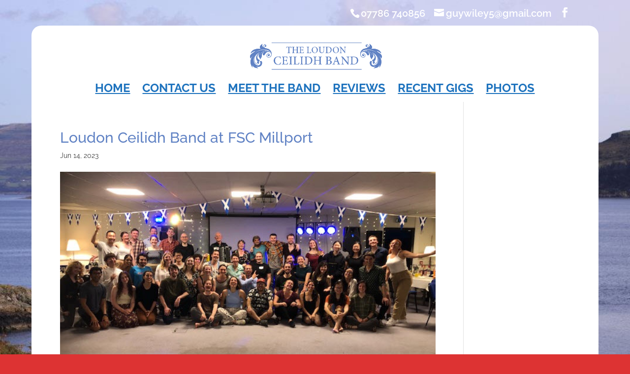

--- FILE ---
content_type: text/css
request_url: https://www.loudonceilidhband.co.uk/wp-content/et-cache/global/et-divi-customizer-global.min.css?ver=1736939444
body_size: 2037
content:
body,.et_pb_column_1_2 .et_quote_content blockquote cite,.et_pb_column_1_2 .et_link_content a.et_link_main_url,.et_pb_column_1_3 .et_quote_content blockquote cite,.et_pb_column_3_8 .et_quote_content blockquote cite,.et_pb_column_1_4 .et_quote_content blockquote cite,.et_pb_blog_grid .et_quote_content blockquote cite,.et_pb_column_1_3 .et_link_content a.et_link_main_url,.et_pb_column_3_8 .et_link_content a.et_link_main_url,.et_pb_column_1_4 .et_link_content a.et_link_main_url,.et_pb_blog_grid .et_link_content a.et_link_main_url,body .et_pb_bg_layout_light .et_pb_post p,body .et_pb_bg_layout_dark .et_pb_post p{font-size:14px}.et_pb_slide_content,.et_pb_best_value{font-size:15px}body{color:#000000}h1,h2,h3,h4,h5,h6{color:#6082c4}#et_search_icon:hover,.mobile_menu_bar:before,.mobile_menu_bar:after,.et_toggle_slide_menu:after,.et-social-icon a:hover,.et_pb_sum,.et_pb_pricing li a,.et_pb_pricing_table_button,.et_overlay:before,.entry-summary p.price ins,.et_pb_member_social_links a:hover,.et_pb_widget li a:hover,.et_pb_filterable_portfolio .et_pb_portfolio_filters li a.active,.et_pb_filterable_portfolio .et_pb_portofolio_pagination ul li a.active,.et_pb_gallery .et_pb_gallery_pagination ul li a.active,.wp-pagenavi span.current,.wp-pagenavi a:hover,.nav-single a,.tagged_as a,.posted_in a{color:#6082c4}.et_pb_contact_submit,.et_password_protected_form .et_submit_button,.et_pb_bg_layout_light .et_pb_newsletter_button,.comment-reply-link,.form-submit .et_pb_button,.et_pb_bg_layout_light .et_pb_promo_button,.et_pb_bg_layout_light .et_pb_more_button,.et_pb_contact p input[type="checkbox"]:checked+label i:before,.et_pb_bg_layout_light.et_pb_module.et_pb_button{color:#6082c4}.footer-widget h4{color:#6082c4}.et-search-form,.nav li ul,.et_mobile_menu,.footer-widget li:before,.et_pb_pricing li:before,blockquote{border-color:#6082c4}.et_pb_counter_amount,.et_pb_featured_table .et_pb_pricing_heading,.et_quote_content,.et_link_content,.et_audio_content,.et_pb_post_slider.et_pb_bg_layout_dark,.et_slide_in_menu_container,.et_pb_contact p input[type="radio"]:checked+label i:before{background-color:#6082c4}a{color:#6082c4}.et_secondary_nav_enabled #page-container #top-header{background-color:rgba(242,242,242,0)!important}#et-secondary-nav li ul{background-color:rgba(242,242,242,0)}.et_header_style_centered .mobile_nav .select_page,.et_header_style_split .mobile_nav .select_page,.et_nav_text_color_light #top-menu>li>a,.et_nav_text_color_dark #top-menu>li>a,#top-menu a,.et_mobile_menu li a,.et_nav_text_color_light .et_mobile_menu li a,.et_nav_text_color_dark .et_mobile_menu li a,#et_search_icon:before,.et_search_form_container input,span.et_close_search_field:after,#et-top-navigation .et-cart-info{color:#1e73be}.et_search_form_container input::-moz-placeholder{color:#1e73be}.et_search_form_container input::-webkit-input-placeholder{color:#1e73be}.et_search_form_container input:-ms-input-placeholder{color:#1e73be}#top-header,#top-header a,#et-secondary-nav li li a,#top-header .et-social-icon a:before{font-size:20px}#top-menu li a{font-size:24px}body.et_vertical_nav .container.et_search_form_container .et-search-form input{font-size:24px!important}#top-menu li a,.et_search_form_container input{font-weight:bold;font-style:normal;text-transform:uppercase;text-decoration:underline}.et_search_form_container input::-moz-placeholder{font-weight:bold;font-style:normal;text-transform:uppercase;text-decoration:underline}.et_search_form_container input::-webkit-input-placeholder{font-weight:bold;font-style:normal;text-transform:uppercase;text-decoration:underline}.et_search_form_container input:-ms-input-placeholder{font-weight:bold;font-style:normal;text-transform:uppercase;text-decoration:underline}#top-menu li.current-menu-ancestor>a,#top-menu li.current-menu-item>a,#top-menu li.current_page_item>a{color:#6082c4}#main-footer{background-color:#4c4c4c}#main-footer .footer-widget h4,#main-footer .widget_block h1,#main-footer .widget_block h2,#main-footer .widget_block h3,#main-footer .widget_block h4,#main-footer .widget_block h5,#main-footer .widget_block h6{color:#ffffff}.footer-widget li:before{border-color:#ffffff}#et-footer-nav{background-color:#4c4c4c}.bottom-nav,.bottom-nav a,.bottom-nav li.current-menu-item a{color:#ffffff}#et-footer-nav .bottom-nav li.current-menu-item a{color:#ffffff}#footer-bottom{background-color:#4c4c4c}#footer-info,#footer-info a{color:#ffffff}#footer-bottom .et-social-icon a{color:#ffffff}body .et_pb_button{background-color:#6082c4}body.et_pb_button_helper_class .et_pb_button,body.et_pb_button_helper_class .et_pb_module.et_pb_button{}body .et_pb_bg_layout_light.et_pb_button:hover,body .et_pb_bg_layout_light .et_pb_button:hover,body .et_pb_button:hover{background-color:rgba(96,130,196,0.62)}@media only screen and (min-width:981px){.et_header_style_left #et-top-navigation,.et_header_style_split #et-top-navigation{padding:60px 0 0 0}.et_header_style_left #et-top-navigation nav>ul>li>a,.et_header_style_split #et-top-navigation nav>ul>li>a{padding-bottom:60px}.et_header_style_split .centered-inline-logo-wrap{width:119px;margin:-119px 0}.et_header_style_split .centered-inline-logo-wrap #logo{max-height:119px}.et_pb_svg_logo.et_header_style_split .centered-inline-logo-wrap #logo{height:119px}.et_header_style_centered #top-menu>li>a{padding-bottom:21px}.et_header_style_slide #et-top-navigation,.et_header_style_fullscreen #et-top-navigation{padding:51px 0 51px 0!important}.et_header_style_centered #main-header .logo_container{height:119px}.et_header_style_centered #logo{max-height:60%}.et_pb_svg_logo.et_header_style_centered #logo{height:60%}.et_header_style_centered.et_hide_primary_logo #main-header:not(.et-fixed-header) .logo_container,.et_header_style_centered.et_hide_fixed_logo #main-header.et-fixed-header .logo_container{height:21.42px}.et_fixed_nav #page-container .et-fixed-header#top-header{background-color:rgba(242,242,242,0)!important}.et_fixed_nav #page-container .et-fixed-header#top-header #et-secondary-nav li ul{background-color:rgba(242,242,242,0)}.et-fixed-header #top-menu a,.et-fixed-header #et_search_icon:before,.et-fixed-header #et_top_search .et-search-form input,.et-fixed-header .et_search_form_container input,.et-fixed-header .et_close_search_field:after,.et-fixed-header #et-top-navigation .et-cart-info{color:#6082c4!important}.et-fixed-header .et_search_form_container input::-moz-placeholder{color:#6082c4!important}.et-fixed-header .et_search_form_container input::-webkit-input-placeholder{color:#6082c4!important}.et-fixed-header .et_search_form_container input:-ms-input-placeholder{color:#6082c4!important}.et-fixed-header #top-menu li.current-menu-ancestor>a,.et-fixed-header #top-menu li.current-menu-item>a,.et-fixed-header #top-menu li.current_page_item>a{color:#6082c4!important}}@media only screen and (min-width:1350px){.et_pb_row{padding:27px 0}.et_pb_section{padding:54px 0}.single.et_pb_pagebuilder_layout.et_full_width_page .et_post_meta_wrapper{padding-top:81px}.et_pb_fullwidth_section{padding:0}}	h1,h2,h3,h4,h5,h6{font-family:'Raleway',Helvetica,Arial,Lucida,sans-serif}body,input,textarea,select{font-family:'Raleway',Helvetica,Arial,Lucida,sans-serif;font-weight:300}#main-header,#et-top-navigation{font-family:'Raleway',Helvetica,Arial,Lucida,sans-serif}.gform_button.button{color:#fff!important}.bluequote{color:#6082c4;font-family:"Alex Brush";font-size:80px;font-style:normal;font-weight:400;padding:6px 0 0}.btn{-webkit-border-radius:6;-moz-border-radius:6;border-radius:6px;color:#ffffff;font-size:16px;background:#6082c4;padding:10px 20px 10px 20px;margin-top:20px;text-decoration:none}.btn:hover{background:#adcfe3;text-decoration:none}.wp-pagenavi{text-align:center}#main-header{-webkit-border-top-left-radius:20px;-webkit-border-top-right-radius:20px;-moz-border-radius-topleft:20px;-moz-border-radius-topright:20px;border-top-left-radius:20px;border-top-right-radius:20px;box-shadow:none}.et_boxed_layout #page-container{box-shadow:none!important}#footer-bottom{padding:15px 0 5px;margin-top:30px;width:100%;max-width:100%}#main-content{-webkit-border-bottom-right-radius:20px;-webkit-border-bottom-left-radius:20px;-moz-border-radius-bottomright:20px;-moz-border-radius-bottomleft:20px;border-bottom-right-radius:20px;border-bottom-left-radius:20px}#et-secondary-menu .et-social-icons,{float:right}#et-info{width:100%!important;text-align:right}